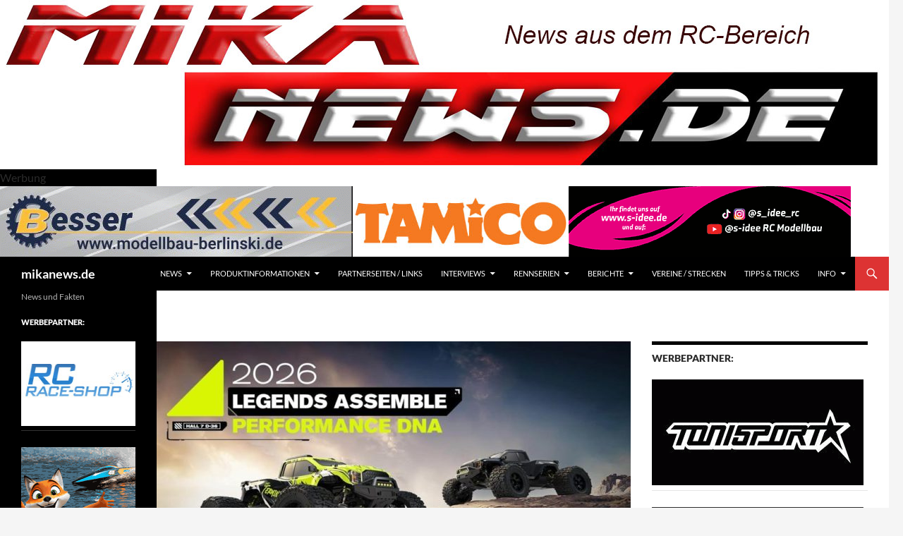

--- FILE ---
content_type: text/html; charset=utf-8
request_url: https://www.google.com/recaptcha/api2/aframe
body_size: 268
content:
<!DOCTYPE HTML><html><head><meta http-equiv="content-type" content="text/html; charset=UTF-8"></head><body><script nonce="y35Tw68xEfq0GrNO5OydAw">/** Anti-fraud and anti-abuse applications only. See google.com/recaptcha */ try{var clients={'sodar':'https://pagead2.googlesyndication.com/pagead/sodar?'};window.addEventListener("message",function(a){try{if(a.source===window.parent){var b=JSON.parse(a.data);var c=clients[b['id']];if(c){var d=document.createElement('img');d.src=c+b['params']+'&rc='+(localStorage.getItem("rc::a")?sessionStorage.getItem("rc::b"):"");window.document.body.appendChild(d);sessionStorage.setItem("rc::e",parseInt(sessionStorage.getItem("rc::e")||0)+1);localStorage.setItem("rc::h",'1768907248976');}}}catch(b){}});window.parent.postMessage("_grecaptcha_ready", "*");}catch(b){}</script></body></html>